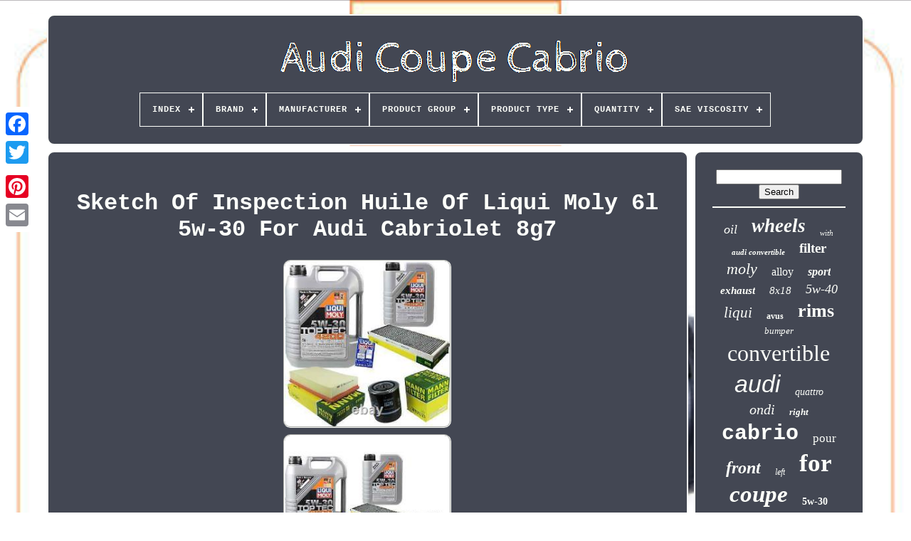

--- FILE ---
content_type: text/html; charset=UTF-8
request_url: https://audicoupecabrio.com/en/sketch-of-inspection-huile-of-liqui-moly-6l-5w-30-for-audi-cabriolet-8g7.php
body_size: 8256
content:
	 
 <!DOCTYPE HTML>
 

<HTML> 	

 <HEAD>
  

	  
 	
<TITLE>
  Sketch Of Inspection Huile Of Liqui Moly 6l 5w-30 For Audi Cabriolet 8g7
 </TITLE>		  	
		 <LINK REL="icon" TYPE="image/png" HREF="https://audicoupecabrio.com/favicon.png">
 		 
			<META	HTTP-EQUIV="content-type"   CONTENT="text/html; charset=UTF-8">	  
	    <META	NAME="viewport" CONTENT="width=device-width, initial-scale=1">   
	
	


<LINK  REL="stylesheet" TYPE="text/css"  HREF="https://audicoupecabrio.com/qygoxe.css"> 	  	

		
<!--/////////////////////////////////////////////////////////////////////////////////////////////////////////////////////////////////////////////////////////////////////////-->
<LINK	HREF="https://audicoupecabrio.com/lidarajygi.css"  REL="stylesheet" TYPE="text/css">	



	   
<SCRIPT	SRC="https://code.jquery.com/jquery-latest.min.js"  TYPE="text/javascript">
  </SCRIPT> 

  
	 

   <SCRIPT SRC="https://audicoupecabrio.com/gabi.js"   TYPE="text/javascript"> </SCRIPT>   
		 	<SCRIPT TYPE="text/javascript" SRC="https://audicoupecabrio.com/kokavuzoke.js">
  </SCRIPT>  
	
	  
<!--/////////////////////////////////////////////////////////////////////////////////////////////////////////////////////////////////////////////////////////////////////////-->
<SCRIPT ASYNC  TYPE="text/javascript"   SRC="https://audicoupecabrio.com/telotova.js"> 

</SCRIPT> 


	

		
<SCRIPT  TYPE="text/javascript" SRC="https://audicoupecabrio.com/qafejoz.js" ASYNC>		 


 </SCRIPT> 	 
	
	 
 <SCRIPT TYPE="text/javascript">  
 
var a2a_config = a2a_config || {};a2a_config.no_3p = 1; 

</SCRIPT> 


	
	

<SCRIPT   TYPE="text/javascript">   

	window.onload = function ()
	{
		jimaqomud('nikogoh', 'Search', 'https://audicoupecabrio.com/en/rechercher.php');
		qova("fobaxucy.php","zdszsj", "Sketch Of Inspection Huile Of Liqui Moly 6l 5w-30 For Audi Cabriolet 8g7");
		
		
	}
		 </SCRIPT>

  

 	
	
</HEAD>
 

   
  	


 <BODY DATA-ID="114724396011">   



	<DIV  CLASS="a2a_kit a2a_kit_size_32 a2a_floating_style a2a_vertical_style"   STYLE="left:0px; top:150px;">
 


			
<A CLASS="a2a_button_facebook"> 	
</A>
 	 		
		
		 
<A CLASS="a2a_button_twitter"> 
  </A>

		

   	
 <A  CLASS="a2a_button_google_plus">  
 
	</A> 
	 	
		 

<A   CLASS="a2a_button_pinterest"></A>

		
 

<!--/////////////////////////////////////////////////////////////////////////////////////////////////////////////////////////////////////////////////////////////////////////-->
<A CLASS="a2a_button_email">
		  	</A>
 
	   
  
</DIV>  

	
		<DIV ID="lehufapabe">
  	 
		

 <DIV  ID="wixolu">
	  	 	   
			

 
<A	HREF="https://audicoupecabrio.com/en/"> 
	 <IMG ALT="Audi Coupe Cabrio" SRC="https://audicoupecabrio.com/en/audi-coupe-cabrio.gif">

  </A>

			
<div id='hebeq' class='align-center'>
<ul>
<li class='has-sub'><a href='https://audicoupecabrio.com/en/'><span>Index</span></a>
<ul>
	<li><a href='https://audicoupecabrio.com/en/all-items-audi-coupe-cabrio.php'><span>All items</span></a></li>
	<li><a href='https://audicoupecabrio.com/en/recent-items-audi-coupe-cabrio.php'><span>Recent items</span></a></li>
	<li><a href='https://audicoupecabrio.com/en/most-popular-items-audi-coupe-cabrio.php'><span>Most popular items</span></a></li>
	<li><a href='https://audicoupecabrio.com/en/newest-videos-audi-coupe-cabrio.php'><span>Newest videos</span></a></li>
</ul>
</li>

<li class='has-sub'><a href='https://audicoupecabrio.com/en/brand/'><span>Brand</span></a>
<ul>
	<li><a href='https://audicoupecabrio.com/en/brand/audi.php'><span>Audi (86)</span></a></li>
	<li><a href='https://audicoupecabrio.com/en/brand/audi-genuine-oe.php'><span>Audi (genuine Oe) (23)</span></a></li>
	<li><a href='https://audicoupecabrio.com/en/brand/avus.php'><span>Avus (97)</span></a></li>
	<li><a href='https://audicoupecabrio.com/en/brand/bosch.php'><span>Bosch (14)</span></a></li>
	<li><a href='https://audicoupecabrio.com/en/brand/bosch-liqui-moly.php'><span>Bosch, Liqui Moly (21)</span></a></li>
	<li><a href='https://audicoupecabrio.com/en/brand/brink.php'><span>Brink (18)</span></a></li>
	<li><a href='https://audicoupecabrio.com/en/brand/dezent.php'><span>Dezent (26)</span></a></li>
	<li><a href='https://audicoupecabrio.com/en/brand/dotz.php'><span>Dotz (14)</span></a></li>
	<li><a href='https://audicoupecabrio.com/en/brand/fox.php'><span>Fox (44)</span></a></li>
	<li><a href='https://audicoupecabrio.com/en/brand/gmp.php'><span>Gmp (21)</span></a></li>
	<li><a href='https://audicoupecabrio.com/en/brand/liqui-moly-kamoka.php'><span>Liqui Moly, Kamoka (25)</span></a></li>
	<li><a href='https://audicoupecabrio.com/en/brand/mahle-liqui-moly.php'><span>Mahle, Liqui Moly (13)</span></a></li>
	<li><a href='https://audicoupecabrio.com/en/brand/mak.php'><span>Mak (91)</span></a></li>
	<li><a href='https://audicoupecabrio.com/en/brand/mannol-bosch.php'><span>Mannol, Bosch (15)</span></a></li>
	<li><a href='https://audicoupecabrio.com/en/brand/mannol-mahle.php'><span>Mannol, Mahle (35)</span></a></li>
	<li><a href='https://audicoupecabrio.com/en/brand/momo.php'><span>Momo (14)</span></a></li>
	<li><a href='https://audicoupecabrio.com/en/brand/msw.php'><span>Msw (66)</span></a></li>
	<li><a href='https://audicoupecabrio.com/en/brand/oris.php'><span>Oris (20)</span></a></li>
	<li><a href='https://audicoupecabrio.com/en/brand/oz-racing.php'><span>Oz Racing (37)</span></a></li>
	<li><a href='https://audicoupecabrio.com/en/brand/qr-parts.php'><span>Qr-parts (24)</span></a></li>
	<li><a href='https://audicoupecabrio.com/en/recent-items-audi-coupe-cabrio.php'>Other (3603)</a></li>
</ul>
</li>

<li class='has-sub'><a href='https://audicoupecabrio.com/en/manufacturer/'><span>Manufacturer</span></a>
<ul>
	<li><a href='https://audicoupecabrio.com/en/manufacturer/as-pl.php'><span>As-pl (6)</span></a></li>
	<li><a href='https://audicoupecabrio.com/en/manufacturer/ate.php'><span>Ate (7)</span></a></li>
	<li><a href='https://audicoupecabrio.com/en/manufacturer/audi.php'><span>Audi (47)</span></a></li>
	<li><a href='https://audicoupecabrio.com/en/manufacturer/bosch.php'><span>Bosch (16)</span></a></li>
	<li><a href='https://audicoupecabrio.com/en/manufacturer/eisenfels.php'><span>Eisenfels (22)</span></a></li>
	<li><a href='https://audicoupecabrio.com/en/manufacturer/fer-de-fer.php'><span>Fer De Fer (138)</span></a></li>
	<li><a href='https://audicoupecabrio.com/en/manufacturer/fox.php'><span>Fox (35)</span></a></li>
	<li><a href='https://audicoupecabrio.com/en/manufacturer/hella.php'><span>Hella (4)</span></a></li>
	<li><a href='https://audicoupecabrio.com/en/manufacturer/iron-iron.php'><span>Iron Iron (27)</span></a></li>
	<li><a href='https://audicoupecabrio.com/en/manufacturer/iron-of-iron.php'><span>Iron Of Iron (62)</span></a></li>
	<li><a href='https://audicoupecabrio.com/en/manufacturer/luk.php'><span>Luk (7)</span></a></li>
	<li><a href='https://audicoupecabrio.com/en/manufacturer/magneti-marelli.php'><span>Magneti Marelli (6)</span></a></li>
	<li><a href='https://audicoupecabrio.com/en/manufacturer/mahle.php'><span>Mahle (6)</span></a></li>
	<li><a href='https://audicoupecabrio.com/en/manufacturer/nrf.php'><span>Nrf (4)</span></a></li>
	<li><a href='https://audicoupecabrio.com/en/manufacturer/qr-parts.php'><span>Qr-parts (19)</span></a></li>
	<li><a href='https://audicoupecabrio.com/en/manufacturer/sachs.php'><span>Sachs (7)</span></a></li>
	<li><a href='https://audicoupecabrio.com/en/manufacturer/ulo.php'><span>Ulo (8)</span></a></li>
	<li><a href='https://audicoupecabrio.com/en/manufacturer/van-wezel.php'><span>Van Wezel (5)</span></a></li>
	<li><a href='https://audicoupecabrio.com/en/manufacturer/volkswagen.php'><span>Volkswagen (8)</span></a></li>
	<li><a href='https://audicoupecabrio.com/en/manufacturer/x-parts.php'><span>X-parts (19)</span></a></li>
	<li><a href='https://audicoupecabrio.com/en/recent-items-audi-coupe-cabrio.php'>Other (3854)</a></li>
</ul>
</li>

<li class='has-sub'><a href='https://audicoupecabrio.com/en/product-group/'><span>Product Group</span></a>
<ul>
	<li><a href='https://audicoupecabrio.com/en/product-group/body.php'><span>Body (6)</span></a></li>
	<li><a href='https://audicoupecabrio.com/en/product-group/bodywork.php'><span>Bodywork (4)</span></a></li>
	<li><a href='https://audicoupecabrio.com/en/product-group/brake-system.php'><span>Brake System (24)</span></a></li>
	<li><a href='https://audicoupecabrio.com/en/product-group/braking-system.php'><span>Braking System (5)</span></a></li>
	<li><a href='https://audicoupecabrio.com/en/product-group/chassis.php'><span>Chassis (7)</span></a></li>
	<li><a href='https://audicoupecabrio.com/en/product-group/cooling-system.php'><span>Cooling System (11)</span></a></li>
	<li><a href='https://audicoupecabrio.com/en/product-group/electric.php'><span>Electric (3)</span></a></li>
	<li><a href='https://audicoupecabrio.com/en/product-group/engine-part.php'><span>Engine Part (271)</span></a></li>
	<li><a href='https://audicoupecabrio.com/en/product-group/engine-parts.php'><span>Engine Parts (4)</span></a></li>
	<li><a href='https://audicoupecabrio.com/en/product-group/exhaust-pipe.php'><span>Exhaust Pipe (3)</span></a></li>
	<li><a href='https://audicoupecabrio.com/en/product-group/exhaust-system.php'><span>Exhaust System (8)</span></a></li>
	<li><a href='https://audicoupecabrio.com/en/product-group/illumination.php'><span>Illumination (8)</span></a></li>
	<li><a href='https://audicoupecabrio.com/en/product-group/lighting.php'><span>Lighting (2)</span></a></li>
	<li><a href='https://audicoupecabrio.com/en/product-group/rear-lights.php'><span>Rear Lights (2)</span></a></li>
	<li><a href='https://audicoupecabrio.com/en/product-group/signaling-system.php'><span>Signaling System (2)</span></a></li>
	<li><a href='https://audicoupecabrio.com/en/product-group/sport-suspension.php'><span>Sport Suspension (2)</span></a></li>
	<li><a href='https://audicoupecabrio.com/en/product-group/steering.php'><span>Steering (5)</span></a></li>
	<li><a href='https://audicoupecabrio.com/en/product-group/suspension.php'><span>Suspension (3)</span></a></li>
	<li><a href='https://audicoupecabrio.com/en/product-group/transmission-parts.php'><span>Transmission Parts (2)</span></a></li>
	<li><a href='https://audicoupecabrio.com/en/recent-items-audi-coupe-cabrio.php'>Other (3935)</a></li>
</ul>
</li>

<li class='has-sub'><a href='https://audicoupecabrio.com/en/product-type/'><span>Product Type</span></a>
<ul>
	<li><a href='https://audicoupecabrio.com/en/product-type/alternator.php'><span>Alternator (10)</span></a></li>
	<li><a href='https://audicoupecabrio.com/en/product-type/brake-disc.php'><span>Brake Disc (11)</span></a></li>
	<li><a href='https://audicoupecabrio.com/en/product-type/brake-discs.php'><span>Brake Discs (8)</span></a></li>
	<li><a href='https://audicoupecabrio.com/en/product-type/bumper.php'><span>Bumper (10)</span></a></li>
	<li><a href='https://audicoupecabrio.com/en/product-type/caliper.php'><span>Caliper (10)</span></a></li>
	<li><a href='https://audicoupecabrio.com/en/product-type/circle-hole-adapters.php'><span>Circle Hole Adapters (6)</span></a></li>
	<li><a href='https://audicoupecabrio.com/en/product-type/clutch-kit.php'><span>Clutch Kit (5)</span></a></li>
	<li><a href='https://audicoupecabrio.com/en/product-type/complete-brake-set.php'><span>Complete Brake Set (5)</span></a></li>
	<li><a href='https://audicoupecabrio.com/en/product-type/complete-cat-system.php'><span>Complete Cat System (5)</span></a></li>
	<li><a href='https://audicoupecabrio.com/en/product-type/filter.php'><span>Filter (17)</span></a></li>
	<li><a href='https://audicoupecabrio.com/en/product-type/headlights.php'><span>Headlights (8)</span></a></li>
	<li><a href='https://audicoupecabrio.com/en/product-type/hole-circle-adapters.php'><span>Hole Circle Adapters (5)</span></a></li>
	<li><a href='https://audicoupecabrio.com/en/product-type/inspection-set-kit.php'><span>Inspection Set & Kit (7)</span></a></li>
	<li><a href='https://audicoupecabrio.com/en/product-type/oil-change-set.php'><span>Oil Change Set (221)</span></a></li>
	<li><a href='https://audicoupecabrio.com/en/product-type/power-steering-pump.php'><span>Power Steering Pump (8)</span></a></li>
	<li><a href='https://audicoupecabrio.com/en/product-type/radiator.php'><span>Radiator (5)</span></a></li>
	<li><a href='https://audicoupecabrio.com/en/product-type/shock-absorbers.php'><span>Shock Absorbers (4)</span></a></li>
	<li><a href='https://audicoupecabrio.com/en/product-type/sound-absorber.php'><span>Sound Absorber (10)</span></a></li>
	<li><a href='https://audicoupecabrio.com/en/product-type/spark-plugs.php'><span>Spark Plugs (5)</span></a></li>
	<li><a href='https://audicoupecabrio.com/en/product-type/sport-exhaust.php'><span>Sport Exhaust (29)</span></a></li>
	<li><a href='https://audicoupecabrio.com/en/recent-items-audi-coupe-cabrio.php'>Other (3918)</a></li>
</ul>
</li>

<li class='has-sub'><a href='https://audicoupecabrio.com/en/quantity/'><span>Quantity</span></a>
<ul>
	<li><a href='https://audicoupecabrio.com/en/quantity/10-l.php'><span>10 L (4)</span></a></li>
	<li><a href='https://audicoupecabrio.com/en/quantity/11-l.php'><span>11 L (6)</span></a></li>
	<li><a href='https://audicoupecabrio.com/en/quantity/12-l.php'><span>12 L (7)</span></a></li>
	<li><a href='https://audicoupecabrio.com/en/quantity/5-l.php'><span>5 L (41)</span></a></li>
	<li><a href='https://audicoupecabrio.com/en/quantity/5-0000.php'><span>5.0000 (3)</span></a></li>
	<li><a href='https://audicoupecabrio.com/en/quantity/6-l.php'><span>6 L (53)</span></a></li>
	<li><a href='https://audicoupecabrio.com/en/quantity/7-l.php'><span>7 L (46)</span></a></li>
	<li><a href='https://audicoupecabrio.com/en/quantity/7-0000.php'><span>7.0000 (2)</span></a></li>
	<li><a href='https://audicoupecabrio.com/en/quantity/8-l.php'><span>8 L (45)</span></a></li>
	<li><a href='https://audicoupecabrio.com/en/quantity/9-l.php'><span>9 L (8)</span></a></li>
	<li><a href='https://audicoupecabrio.com/en/recent-items-audi-coupe-cabrio.php'>Other (4092)</a></li>
</ul>
</li>

<li class='has-sub'><a href='https://audicoupecabrio.com/en/sae-viscosity/'><span>Sae Viscosity</span></a>
<ul>
	<li><a href='https://audicoupecabrio.com/en/sae-viscosity/0w-30.php'><span>0w-30 (26)</span></a></li>
	<li><a href='https://audicoupecabrio.com/en/sae-viscosity/0w-40.php'><span>0w-40 (6)</span></a></li>
	<li><a href='https://audicoupecabrio.com/en/sae-viscosity/10w-30.php'><span>10w-30 (4)</span></a></li>
	<li><a href='https://audicoupecabrio.com/en/sae-viscosity/10w-40.php'><span>10w-40 (24)</span></a></li>
	<li><a href='https://audicoupecabrio.com/en/sae-viscosity/5w-30.php'><span>5w-30 (102)</span></a></li>
	<li><a href='https://audicoupecabrio.com/en/sae-viscosity/5w-40.php'><span>5w-40 (49)</span></a></li>
	<li><a href='https://audicoupecabrio.com/en/sae-viscosity/5w30.php'><span>5w30 (3)</span></a></li>
	<li><a href='https://audicoupecabrio.com/en/sae-viscosity/sae-5w-30.php'><span>Sae 5w-30 (6)</span></a></li>
	<li><a href='https://audicoupecabrio.com/en/recent-items-audi-coupe-cabrio.php'>Other (4087)</a></li>
</ul>
</li>

</ul>
</div>

				</DIV>
 
 			 

		

		
 <DIV  ID="jecuhe">   
			<DIV ID="hanusuq">		
					
<DIV   ID="fisi"> 
</DIV>

				 <h1 class="[base64]">Sketch Of Inspection Huile Of Liqui Moly 6l 5w-30 For Audi Cabriolet 8g7

</h1>
	 
<br/>  <img class="hn4o6o" src="https://audicoupecabrio.com/en/image/Sketch-Of-Inspection-Huile-Of-Liqui-Moly-6l-5w-30-For-Audi-Cabriolet-8g7-01-da.jpg" title="Sketch Of Inspection Huile Of Liqui Moly 6l 5w-30 For Audi Cabriolet 8g7" alt="Sketch Of Inspection Huile Of Liqui Moly 6l 5w-30 For Audi Cabriolet 8g7"/>   <br/><img class="hn4o6o" src="https://audicoupecabrio.com/en/image/Sketch-Of-Inspection-Huile-Of-Liqui-Moly-6l-5w-30-For-Audi-Cabriolet-8g7-02-xjyw.jpg" title="Sketch Of Inspection Huile Of Liqui Moly 6l 5w-30 For Audi Cabriolet 8g7" alt="Sketch Of Inspection Huile Of Liqui Moly 6l 5w-30 For Audi Cabriolet 8g7"/>  <br/>
  
 
<br/>
	
 
	<img class="hn4o6o" src="https://audicoupecabrio.com/en/lirexahaci.gif" title="Sketch Of Inspection Huile Of Liqui Moly 6l 5w-30 For Audi Cabriolet 8g7" alt="Sketch Of Inspection Huile Of Liqui Moly 6l 5w-30 For Audi Cabriolet 8g7"/>     <img class="hn4o6o" src="https://audicoupecabrio.com/en/poduwiwec.gif" title="Sketch Of Inspection Huile Of Liqui Moly 6l 5w-30 For Audi Cabriolet 8g7" alt="Sketch Of Inspection Huile Of Liqui Moly 6l 5w-30 For Audi Cabriolet 8g7"/> 
	 <br/> 
 <p>

	
	Sketch inspection filter oil liqui moly 6l 5w-30 for audi convertible 8g7. This product sheet has been automatically translated. If you have any questions, please contact us. 1x original mann oil filter. 1x original air mann filter.

 </p> 	   <p>     1x indoor filter filter indoor pollen indoor mann original. 1x 5 liters of engine oil liqui moly 3707 top tec 4200 5w-30 original. 1x 1 litre of engine oil liqui moly 3706 top tec 4200 5w-30 original. Item number of the recommended special tool.	
</p>
	 Opening pressure of the bypass valve. 5l liqui moly top tec 4200 5w-30. Acea c3 api sn bmw longlife-04 approval mb 229.31 mb approval 229.51 porsche c30 vw 504 00 vw 507 00 acea a 3 acea a5 acea b4 acea b5 acea c2 api cf bmw longlife-01 bmw longlife-01 fe fiat 9.55535-s1 fiat 9.555535- s3 peugeot citroen (psa) b71 2290 vw 500 00 vw 501 01 vw 502 00 vw 503 00 vw 503 01 vw 505 00 vw 505 01 vw 506 00 vw 506 01 (except r5 engines and v10 tdi before 6/2006). Recommendation from the oil manufacturer. Top tec 4200 is a year-round low friction engine oil for gasoline and diesel vehicles with and without diesel particulate filter (dpf), even in case of upgrade. 
<p>



 (exception: tdi r5 and v10 engines built before 06.2006). Meets the requirements of euro iv, v and vi emission standards. The combination of unconventional base oils based on hc synthetic technology in combination with the latest additives ensures engine oil that provides excellent protection against wear, reduces oil and fuel consumption and ensures rapid engine lubrication. Thus, according to the manufacturer's instructions, oil drain intervals of up to 30,000 resp. Make 50,000 km or 2 years for infrequent drivers.</p>	

<p>

  Top tec 4200 5w-30 is also perfectly suited for use in gasoline cars (gnc/gpl). Application area for gasoline and diesel vehicles with and without extended maintenance intervals (wiv) or flexible intervals, as well as with and without post-treatment of exhaust gases such as b. Diesel soot particulate filters (dpf) are ideal. </p>  Motor oil that meets these specifications is sometimes required by many automakers. Application of the operating rules of vehicle and engine manufacturers must be respected. Note: The full efficiency and protection of the diesel particulate filter is only guaranteed when it is not mixed! Note from the workshop: in tank systems, the residual amount of an oil available commercially should not exceed 5%.<p> In the context of the sale of combustion engine oil or transmission oil and oil filters, we are required, as a dealer, to provide information on relevant regulations and obligations in accordance with the regulations on used oils. We would like to point out that used oil or oil filters and oil-containing waste that occur regularly during oil drains are hazardous products that must be disposed of in an environmentally friendly manner. You can return used oil in the same quantity as the fresh oil you bought us, as well as oil filters and oily waste that regularly occur during oil emptying, free of charge at our point of sale during business hours, or send it to us for free disposal at your expense in an approved package for transporting dangerous goods. Used oil must be marked as a dangerous commodity during transport.

</p>  <p> It cannot be shipped by parcel service without special packaging. Each cartridge must first be welded into an extra-thick sheet box insert. Shipping can only take place in a special box for dangerous goods in accordance with iata regulations.
 
</p>  
<p>

   The packaging must also contain an approved absorbent material. For more accurate packing instructions and shipping prices, please contact your parcel service. The cost of packing and shipping is the responsibility of the buyer. Alternatively, the return of used oil is in principle also possible at petrol stations or recycling points, for example recycling centres or waste treatment. 	</p> 	
	 <p> Your workshop can also remove used oil when you change the oil. Tested turbo and kat - reduces emissions of pollutants - the engine works well - reduces fuel consumption - fast oil supply at low temperature - long engine life - excellent protection against wear - optimal oil pressure in allen operating conditions - excellent engine cleanliness - high lubrication reliability - optimal stability at ageing - high stability at shear.
</p><p> 1l liqui moly top tec 4200 5w-30. Original spare room number (oe). 4011558403300; 4100420037078; 4011558730406; 4011558137007; 4100420037061. 
	 </p>
 5.022.748; 890 x 9601 yes; 5.022.749; 890 x 9601 ka. Vw 501 01; peugeot citroen (psa) b71 2290; vw 505,000; vw 503,00; vw 506,00; acea a5; api cf; acea b4; fiat 9.55535-s1; api sn; porsche c30; mb 229.31; vw 503 01; vw 501 01; vw 507,00; vw 505,000; acea a3; acea c2; bmw longlife-01 fe; acea c3; mb 229.51; fiat 9.55535-s1; vw 502,00; porsche c30; vw 505 01; vw 503 01; vw 507,00; acea b4; api sn; acea b5; fiat 9.55535-s3; bmw longlife-01; vw 500,000; mb 229.51; vw 504,00; vw 502,00; vw 505 01; acea a3; acea a5; acea c3; bmw longlife-04; api cf; peugeot citroen (psa) b71 2290; fiat 9.55535-s3; vw 503,00; vw 500,000; vw 506,00; vw 504,00; acea b5; bmw longlife-01; acea c2; mb 229.31; bmw longlife-01 fe. Cuk 3955; c 31 152/1; 3706; 3707; w 930/21. 078 155 61d; 859 129 620; 131 129 620; 8a0 819 439 b; 078 115 561 h; 8d0 091 800; 078 115 561 D; 3b0 091 800; 191 129 620; 078 115 561 d; ca5301.		 
<p>	  These figures are only for comparison purposes. Security data sheet available on request. The original coin numbers oe no. Are used as reference numbers for comparison purposes and may differ. All logos, brand names and trademarks used are the property of their owners. </p>  All products are quality checked. Usually everything is in stock - so no waiting. 1 month's right of withdrawal.
	 	<p>   24-month warranty on new products. 12 months guarantee on second-hand goods. Our service does not stop at selling goods for you. Ls 9 93 info 2 3 / 4-16 unf size 3 bar svhc filter manufacturer mann 71 width the size length svhc manufacturer filter man air filter width the size length svhc manufacturer filter mann box contained 5 quantity 5 l acea a3 acea c3 5w30 232 c viscosity 5w30 manufacturer liqui molly oil engine box liqui moly porsche c30 vw 504 00 vw 507 00 content 1 quantity 1 l vw 500 00 vw 501 01 vw 502 00 vw 503 00 vw 503 01 vw 505 00 vw 505 01 vw 506 00 vw 506 01 quality acea c3 sn api acea a3 acea a5 acea b4 acea b5 acea c2 api cf 5w30 232 c citro: 1444 l8 ean : ford: release: liebherr: 762 0773 no.	  </p>    <p> Suzuki: 798041 vag: danger contains. 1 original liter liqui moly 3706 top tec 4200 5w-30 motorenel. 5 original liter liqui moly 3707 top tec 4200 5w-30 motorenel. Original mann filter innenraumluft pollenfilter innenraumfilter. Service, servicekit, inspektionskit, wechselset, wechselkit.</p>	 Wartung - pflege / inspektion. Acea a3, acea a5, acea b4, acea b5, acea c2, acea c3, api cf. Api sn, mb 229.31, mb 229.51, porsche c30, vw 504 00. Fiat 9.55535-s1, fiat 9.55535-s3. Peugeot citroen (psa) b71 2290, vw 500 00, vw 501 01. Vw 502 00, vw 503 00, vw 503 01, vw 505 00, vw 505 01. Vw 506 01 (ausnahme r5 und v10 tdi-motoren vor 6/2006). 	  
<p> Vw 507 00, bmw longlife-01, bmw longlife-01 fe. The item \"inspection sketch filter oil of liqui moly 6l 5w-30 for audi convertible 8g7\" is on sale since Friday, March 12, 2021. It is in the category \"auto, motorcycle - parts, accessories-auto parts -revision kits\".
	
</p>

 <p> The seller is \"auto-carparts24\" and is located in leipzig. This item can be shipped to the following countries: America, Europe, Asia. <ol>
<li> product group: engine part</li>
<li>: yes</li>
<li>seed domain: maintenance - pflege / inspection</li>
<li>scosity: 5w30</li>
<li> surface structure: nine</li>
<li> manufacturer's authorization8: api sn, mb 229.31, mb 229.51, porsche c30, vw 504 00</li>
<li> manufacturer part number: 9812564</li>
<li> manufacturer's authorization3: vw 502 00, vw 503 00, vw 503 01, vw 505 00, vw 505 01</li>
<li> manufacturer's authorization2: bmw longlife-04</li>
<li> manufacturer's authorization1: acea a3, acea a5, acea b4, acea b5, acea c2, acea c3, api cf</li>
<li> manufacturer: yes</li>
<li>type: engine oil, filter</li>
<li> manufacturer's authorization6: peugeot citroen (psa) b71 2290, vw 500 00, vw 501 01</li>
<li> manufacturer's authorization5: fiat 9.55535-s1, fiat 9.55535-s3</li>
<li> manufacturer's authorization4: vw 506 00</li>
<li> oe/oem reference number: inspection package, inspection kits</li>
<li> manufacturer's authorization: vw 506 01 (exception r5 and v10 engines tdi vor 6/2006)</li>
<li> manufacturer's authorization7: vw 507 00, bmw longlife-01, bmw longlife-01 fe</li>
<li> product type: engine oil, air filter, cabin, oil</li>
<li>mark: liqui moly</li>
<li> unit: 6l</li>
<li>fabricant: liqui moly</li>
</ol>    </p>
  <br/> 	<img class="hn4o6o" src="https://audicoupecabrio.com/en/lirexahaci.gif" title="Sketch Of Inspection Huile Of Liqui Moly 6l 5w-30 For Audi Cabriolet 8g7" alt="Sketch Of Inspection Huile Of Liqui Moly 6l 5w-30 For Audi Cabriolet 8g7"/>     <img class="hn4o6o" src="https://audicoupecabrio.com/en/poduwiwec.gif" title="Sketch Of Inspection Huile Of Liqui Moly 6l 5w-30 For Audi Cabriolet 8g7" alt="Sketch Of Inspection Huile Of Liqui Moly 6l 5w-30 For Audi Cabriolet 8g7"/>
 <br/>	 	 
				
				


  <DIV CLASS="a2a_kit" STYLE="margin:10px auto 0px auto"> 
					      <SCRIPT TYPE="text/javascript">
  
						juxegi();
					 </SCRIPT>   	
				
	</DIV>

				
				 
 	
<!--/////////////////////////////////////////////////////////////////////////////////////////////////////////////////////////////////////////////////////////////////////////
	div
/////////////////////////////////////////////////////////////////////////////////////////////////////////////////////////////////////////////////////////////////////////-->
<DIV  STYLE="margin:10px auto;width:200px;"  CLASS="a2a_kit a2a_kit_size_32 a2a_default_style">
		
					
  
 
<A  CLASS="a2a_button_facebook"> 	</A> 
 		
					
 <A CLASS="a2a_button_twitter">
   
</A>
 		 

					<A  CLASS="a2a_button_google_plus">	
</A>    
					

	<A CLASS="a2a_button_pinterest"> 
			</A> 	
					
	<A   CLASS="a2a_button_email">	
  </A>   

					</DIV>

					
				
			 </DIV> 

	 
 
				 	
<DIV ID="wovurozi"> 
  
				
				   <DIV  ID="nikogoh">   
	 	 
					    
<!--/////////////////////////////////////////////////////////////////////////////////////////////////////////////////////////////////////////////////////////////////////////
	hr
/////////////////////////////////////////////////////////////////////////////////////////////////////////////////////////////////////////////////////////////////////////-->
<HR>
				
 
</DIV>	 
	

				
  

	 <DIV  ID="rikebajegu"> 	   

 

	 </DIV>
 
 	
				
				   <DIV	ID="tepafu">
 


					<a style="font-family:Modern;font-size:18px;font-weight:normal;font-style:oblique;text-decoration:none" href="https://audicoupecabrio.com/en/t/oil.php">oil</a><a style="font-family:Fritzquad;font-size:27px;font-weight:bold;font-style:italic;text-decoration:none" href="https://audicoupecabrio.com/en/t/wheels.php">wheels</a><a style="font-family:Wide Latin;font-size:11px;font-weight:lighter;font-style:oblique;text-decoration:none" href="https://audicoupecabrio.com/en/t/with.php">with</a><a style="font-family:Albertus Extra Bold;font-size:11px;font-weight:bold;font-style:oblique;text-decoration:none" href="https://audicoupecabrio.com/en/t/audi-convertible.php">audi convertible</a><a style="font-family:Desdemona;font-size:19px;font-weight:bolder;font-style:normal;text-decoration:none" href="https://audicoupecabrio.com/en/t/filter.php">filter</a><a style="font-family:Albertus Medium;font-size:22px;font-weight:lighter;font-style:oblique;text-decoration:none" href="https://audicoupecabrio.com/en/t/moly.php">moly</a><a style="font-family:Albertus Medium;font-size:16px;font-weight:lighter;font-style:normal;text-decoration:none" href="https://audicoupecabrio.com/en/t/alloy.php">alloy</a><a style="font-family:Colonna MT;font-size:16px;font-weight:bold;font-style:oblique;text-decoration:none" href="https://audicoupecabrio.com/en/t/sport.php">sport</a><a style="font-family:Albertus Extra Bold;font-size:15px;font-weight:bold;font-style:oblique;text-decoration:none" href="https://audicoupecabrio.com/en/t/exhaust.php">exhaust</a><a style="font-family:CG Times;font-size:15px;font-weight:normal;font-style:oblique;text-decoration:none" href="https://audicoupecabrio.com/en/t/8x18.php">8x18</a><a style="font-family:Univers;font-size:18px;font-weight:lighter;font-style:oblique;text-decoration:none" href="https://audicoupecabrio.com/en/t/5w-40.php">5w-40</a><a style="font-family:Impact;font-size:21px;font-weight:lighter;font-style:oblique;text-decoration:none" href="https://audicoupecabrio.com/en/t/liqui.php">liqui</a><a style="font-family:Footlight MT Light;font-size:12px;font-weight:bolder;font-style:normal;text-decoration:none" href="https://audicoupecabrio.com/en/t/avus.php">avus</a><a style="font-family:Verdana;font-size:26px;font-weight:bolder;font-style:normal;text-decoration:none" href="https://audicoupecabrio.com/en/t/rims.php">rims</a><a style="font-family:Donata;font-size:13px;font-weight:normal;font-style:oblique;text-decoration:none" href="https://audicoupecabrio.com/en/t/bumper.php">bumper</a><a style="font-family:Impact;font-size:32px;font-weight:lighter;font-style:normal;text-decoration:none" href="https://audicoupecabrio.com/en/t/convertible.php">convertible</a><a style="font-family:Helvetica;font-size:34px;font-weight:lighter;font-style:italic;text-decoration:none" href="https://audicoupecabrio.com/en/t/audi.php">audi</a><a style="font-family:Garamond;font-size:14px;font-weight:lighter;font-style:italic;text-decoration:none" href="https://audicoupecabrio.com/en/t/quattro.php">quattro</a><a style="font-family:Algerian;font-size:20px;font-weight:lighter;font-style:italic;text-decoration:none" href="https://audicoupecabrio.com/en/t/ondi.php">ondi</a><a style="font-family:Aapex;font-size:13px;font-weight:bolder;font-style:oblique;text-decoration:none" href="https://audicoupecabrio.com/en/t/right.php">right</a><a style="font-family:Courier;font-size:30px;font-weight:bolder;font-style:normal;text-decoration:none" href="https://audicoupecabrio.com/en/t/cabrio.php">cabrio</a><a style="font-family:Antique Olive;font-size:17px;font-weight:lighter;font-style:normal;text-decoration:none" href="https://audicoupecabrio.com/en/t/pour.php">pour</a><a style="font-family:Micro;font-size:24px;font-weight:bolder;font-style:oblique;text-decoration:none" href="https://audicoupecabrio.com/en/t/front.php">front</a><a style="font-family:Lansbury;font-size:12px;font-weight:normal;font-style:oblique;text-decoration:none" href="https://audicoupecabrio.com/en/t/left.php">left</a><a style="font-family:Expo;font-size:35px;font-weight:bolder;font-style:normal;text-decoration:none" href="https://audicoupecabrio.com/en/t/for.php">for</a><a style="font-family:Albertus Extra Bold;font-size:33px;font-weight:bold;font-style:oblique;text-decoration:none" href="https://audicoupecabrio.com/en/t/coupe.php">coupe</a><a style="font-family:Terminal;font-size:14px;font-weight:bold;font-style:normal;text-decoration:none" href="https://audicoupecabrio.com/en/t/5w-30.php">5w-30</a><a style="font-family:Geneva;font-size:29px;font-weight:normal;font-style:oblique;text-decoration:none" href="https://audicoupecabrio.com/en/t/sportback.php">sportback</a><a style="font-family:MS-DOS CP 437;font-size:25px;font-weight:lighter;font-style:italic;text-decoration:none" href="https://audicoupecabrio.com/en/t/5x112.php">5x112</a><a style="font-family:New York;font-size:31px;font-weight:bolder;font-style:normal;text-decoration:none" href="https://audicoupecabrio.com/en/t/cabriolet.php">cabriolet</a><a style="font-family:MS-DOS CP 437;font-size:17px;font-weight:normal;font-style:normal;text-decoration:none" href="https://audicoupecabrio.com/en/t/onday.php">onday</a><a style="font-family:Palatino;font-size:19px;font-weight:bold;font-style:oblique;text-decoration:none" href="https://audicoupecabrio.com/en/t/bosch.php">bosch</a><a style="font-family:Antique Olive;font-size:10px;font-weight:bolder;font-style:italic;text-decoration:none" href="https://audicoupecabrio.com/en/t/original.php">original</a><a style="font-family:Carleton ;font-size:23px;font-weight:lighter;font-style:oblique;text-decoration:none" href="https://audicoupecabrio.com/en/t/inspection.php">inspection</a><a style="font-family:CG Times;font-size:28px;font-weight:bold;font-style:normal;text-decoration:none" href="https://audicoupecabrio.com/en/t/cut.php">cut</a>  
				 		 </DIV>  
			
			  </DIV>

 


		
	
	</DIV> 
	
		    

	 <DIV ID="xoxohyxif">	

 
		
			 		<UL>
						 
 
 
	 <LI>
 
					<A HREF="https://audicoupecabrio.com/en/">   	

Index</A>
				</LI>  
				 	
<LI> 	 
					
   <A HREF="https://audicoupecabrio.com/en/nous-joindre.php"> 
   Contact 
 </A>

	 

				
 
 	</LI>	
 
				 

 <LI>
 

					<A HREF="https://audicoupecabrio.com/en/politique-confidentialite.php">	  	Privacy Policy
 	 
  </A>
   
						 </LI> 	
				
	<LI>  

 	 
							

<A  HREF="https://audicoupecabrio.com/en/casovyry.php">	 


Terms of service	   </A>   	 

					</LI>	

				



<!--/////////////////////////////////////////////////////////////////////////////////////////////////////////////////////////////////////////////////////////////////////////

	li

/////////////////////////////////////////////////////////////////////////////////////////////////////////////////////////////////////////////////////////////////////////-->
<LI>
						
	<A  HREF="https://audicoupecabrio.com/?l=en"> 	 EN </A>		
 


					&nbsp;
					
 <A   HREF="https://audicoupecabrio.com/?l=fr">  FR</A>

				
	

 </LI> 
				
				
				
 <DIV  STYLE="margin:10px auto;width:200px;" CLASS="a2a_kit a2a_kit_size_32 a2a_default_style"> 

 

 
					<A CLASS="a2a_button_facebook"> 
</A> 

					  	  
<!--/////////////////////////////////////////////////////////////////////////////////////////////////////////////////////////////////////////////////////////////////////////-->
<A	CLASS="a2a_button_twitter">  </A> 
					
     <A   CLASS="a2a_button_google_plus">  </A>
 	  	
					<A   CLASS="a2a_button_pinterest"> 
  </A>  	
					 
<A CLASS="a2a_button_email"> </A> 
 
				  

</DIV> 
	
 

				
			
	</UL>	
			
		 </DIV> 


	


  </DIV>
 
   	 <SCRIPT  TYPE="text/javascript"	SRC="//static.addtoany.com/menu/page.js">

 </SCRIPT>


 

	
 </BODY> 	
			



 	 </HTML>

 